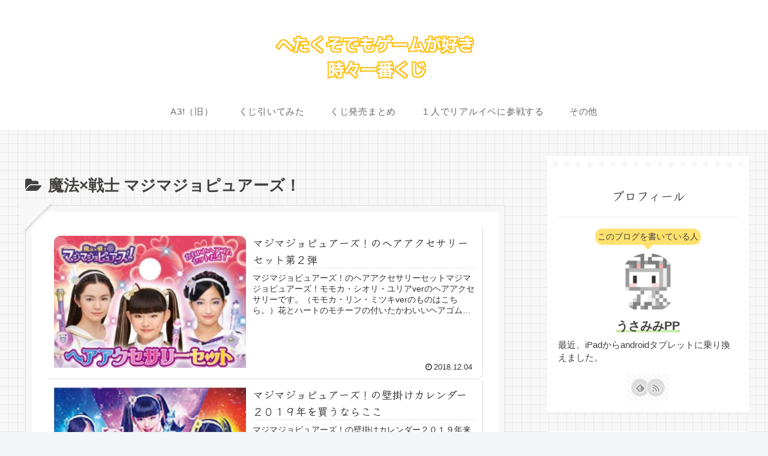

--- FILE ---
content_type: text/javascript; charset=utf-8
request_url: https://spnativeapi-tls.i-mobile.co.jp/api/ad_spot.ashx?partnerId=83772&mediaId=584858&spotId=1901839&asn=1&num=7&callback=imobile_jsonp_callback_e156688ba93a&tagv=1.2.45&referer=https://usamimipp.com/archives/category/majo-pure
body_size: -8
content:
imobile_jsonp_callback_e156688ba93a({"result":{"code":3,"message":"Ad not found"},"spotInfo":{},"ads":[]})

--- FILE ---
content_type: text/javascript; charset=utf-8
request_url: https://spnativeapi-tls.i-mobile.co.jp/api/ad_spot.ashx?partnerId=83772&mediaId=584858&spotId=1901839&asn=2&num=7&callback=imobile_jsonp_callback_e9b339563a8e&tagv=1.2.45&referer=https://usamimipp.com/archives/category/majo-pure
body_size: -9
content:
imobile_jsonp_callback_e9b339563a8e({"result":{"code":3,"message":"Ad not found"},"spotInfo":{},"ads":[]})

--- FILE ---
content_type: text/plain
request_url: https://www.google-analytics.com/j/collect?v=1&_v=j102&a=954020046&t=pageview&_s=1&dl=https%3A%2F%2Fusamimipp.com%2Farchives%2Fcategory%2Fmajo-pure&ul=en-us%40posix&dt=%E9%AD%94%E6%B3%95%C3%97%E6%88%A6%E5%A3%AB%20%E3%83%9E%E3%82%B8%E3%83%9E%E3%82%B8%E3%83%A7%E3%83%94%E3%83%A5%E3%82%A2%E3%83%BC%E3%82%BA%EF%BC%81&sr=1280x720&vp=1280x720&_u=IADAAEABAAAAACAAI~&jid=1842724810&gjid=370480262&cid=222913195.1768819389&tid=UA-71956750-7&_gid=883517735.1768819390&_r=1&_slc=1&z=575088522
body_size: -540
content:
2,cG-FXR3RTZ23N